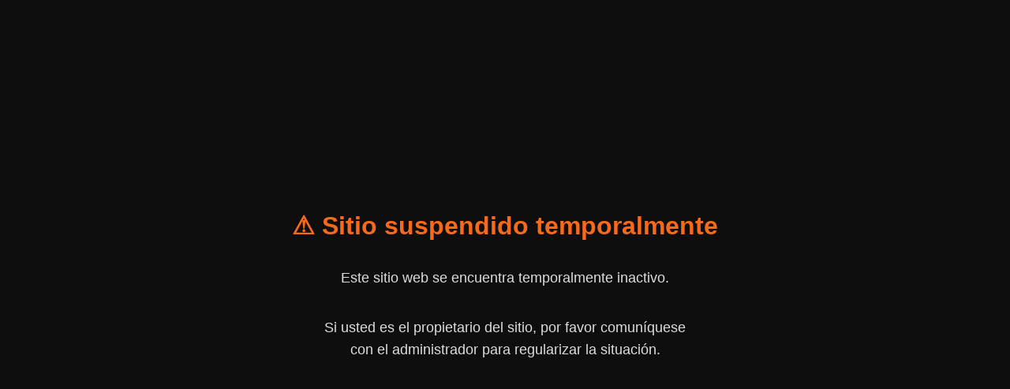

--- FILE ---
content_type: text/html
request_url: https://innovacapacitaciones.uy/?page_id=509
body_size: 584
content:
<!DOCTYPE html>
<html lang="es">
<head>
  <meta charset="UTF-8">
  <meta name="viewport" content="width=device-width, initial-scale=1.0">
  <title>Sitio suspendido temporalmente</title>
  <style>
    body {
      background: #0e0e0e;
      color: #fff;
      font-family: "Poppins", Arial, sans-serif;
      display: flex;
      flex-direction: column;
      justify-content: center;
      align-items: center;
      height: 100vh;
      text-align: center;
      margin: 0;
      padding: 0 1rem;
    }
    h1 {
      color: #f86a1a;
      font-size: 2rem;
      margin-bottom: 1rem;
    }
    p {
      font-size: 1.1rem;
      line-height: 1.6;
      max-width: 480px;
      color: #ddd;
    }
    a {
      color: #f86a1a;
      text-decoration: none;
      font-weight: 600;
    }
    a:hover {
      text-decoration: underline;
    }
  </style>
</head>
<body>
  <h1>⚠️ Sitio suspendido temporalmente</h1>
  <p>Este sitio web se encuentra temporalmente inactivo.</p>
  <p>Si usted es el propietario del sitio, por favor comuníquese con el administrador para regularizar la situación.</p>
</body>
</html>
